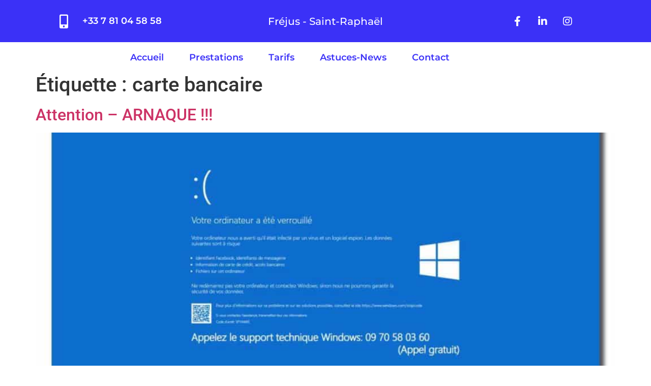

--- FILE ---
content_type: text/css; charset=utf-8
request_url: https://asi-online.info/wp-content/uploads/elementor/css/post-2940.css?ver=1768949018
body_size: 513
content:
.elementor-kit-2940{--e-global-color-primary:#6EC1E4;--e-global-color-secondary:#54595F;--e-global-color-text:#7A7A7A;--e-global-color-accent:#61CE70;--e-global-color-2adf2a1f:#23A455;--e-global-color-76350390:#000;--e-global-color-6839d4e7:#0169B7;--e-global-color-3da1dbc1:#555555;--e-global-color-66de9d76:#FF7659;--e-global-color-a5480dc:#FFFFFF;--e-global-color-3309bdc:#0138B7;--e-global-color-ff65029:#99FF66;--e-global-color-f2771bf:#FF5A00;--e-global-color-2b89cfd:#3BFAB4;--e-global-color-a09712f:#4E31FD;--e-global-color-faecb79:#FF6600;--e-global-color-02e8ea9:#FF4100;--e-global-color-ac5aca5:#3B31F7;--e-global-color-484ff2b:#3BF5B6;--e-global-color-b689c9b:#F79E27;--e-global-color-525b27a:#150D43;--e-global-color-232e47f:#1C60FF;--e-global-typography-primary-font-family:"Roboto";--e-global-typography-primary-font-weight:600;--e-global-typography-secondary-font-family:"Roboto Slab";--e-global-typography-secondary-font-weight:400;--e-global-typography-text-font-family:"Roboto";--e-global-typography-text-font-weight:400;--e-global-typography-accent-font-family:"Roboto";--e-global-typography-accent-font-weight:500;}.elementor-kit-2940 e-page-transition{background-color:#FFBC7D;}.elementor-section.elementor-section-boxed > .elementor-container{max-width:1140px;}.e-con{--container-max-width:1140px;}.elementor-widget:not(:last-child){margin-block-end:20px;}.elementor-element{--widgets-spacing:20px 20px;--widgets-spacing-row:20px;--widgets-spacing-column:20px;}{}h1.entry-title{display:var(--page-title-display);}@media(max-width:1024px){.elementor-section.elementor-section-boxed > .elementor-container{max-width:1024px;}.e-con{--container-max-width:1024px;}}@media(max-width:767px){.elementor-section.elementor-section-boxed > .elementor-container{max-width:767px;}.e-con{--container-max-width:767px;}}

--- FILE ---
content_type: text/css; charset=utf-8
request_url: https://asi-online.info/wp-content/uploads/elementor/css/post-2858.css?ver=1768949018
body_size: 1884
content:
.elementor-2858 .elementor-element.elementor-element-2ed421a9 > .elementor-container > .elementor-column > .elementor-widget-wrap{align-content:center;align-items:center;}.elementor-2858 .elementor-element.elementor-element-2ed421a9:not(.elementor-motion-effects-element-type-background), .elementor-2858 .elementor-element.elementor-element-2ed421a9 > .elementor-motion-effects-container > .elementor-motion-effects-layer{background-color:var( --e-global-color-ac5aca5 );}.elementor-2858 .elementor-element.elementor-element-2ed421a9 > .elementor-container{min-height:40px;}.elementor-2858 .elementor-element.elementor-element-2ed421a9{transition:background 0.3s, border 0.3s, border-radius 0.3s, box-shadow 0.3s;padding:8px 0px 8px 0px;overflow:visible;}.elementor-2858 .elementor-element.elementor-element-2ed421a9 > .elementor-background-overlay{transition:background 0.3s, border-radius 0.3s, opacity 0.3s;}.elementor-2858 .elementor-element.elementor-element-46abe69 > .elementor-widget-container{padding:10px 0px 10px 0px;}.elementor-2858 .elementor-element.elementor-element-46abe69 .elementor-icon-list-items:not(.elementor-inline-items) .elementor-icon-list-item:not(:last-child){padding-block-end:calc(0px/2);}.elementor-2858 .elementor-element.elementor-element-46abe69 .elementor-icon-list-items:not(.elementor-inline-items) .elementor-icon-list-item:not(:first-child){margin-block-start:calc(0px/2);}.elementor-2858 .elementor-element.elementor-element-46abe69 .elementor-icon-list-items.elementor-inline-items .elementor-icon-list-item{margin-inline:calc(0px/2);}.elementor-2858 .elementor-element.elementor-element-46abe69 .elementor-icon-list-items.elementor-inline-items{margin-inline:calc(-0px/2);}.elementor-2858 .elementor-element.elementor-element-46abe69 .elementor-icon-list-items.elementor-inline-items .elementor-icon-list-item:after{inset-inline-end:calc(-0px/2);}.elementor-2858 .elementor-element.elementor-element-46abe69 .elementor-icon-list-icon i{color:#FFFFFF;transition:color 0.3s;}.elementor-2858 .elementor-element.elementor-element-46abe69 .elementor-icon-list-icon svg{fill:#FFFFFF;transition:fill 0.3s;}.elementor-2858 .elementor-element.elementor-element-46abe69{--e-icon-list-icon-size:27px;--icon-vertical-offset:0px;}.elementor-2858 .elementor-element.elementor-element-46abe69 .elementor-icon-list-icon{padding-inline-end:15px;}.elementor-2858 .elementor-element.elementor-element-46abe69 .elementor-icon-list-item > .elementor-icon-list-text, .elementor-2858 .elementor-element.elementor-element-46abe69 .elementor-icon-list-item > a{font-family:"Montserrat", Sans Serif;font-size:18px;font-weight:600;}.elementor-2858 .elementor-element.elementor-element-46abe69 .elementor-icon-list-text{color:#FFFFFF;transition:color 0.3s;}.elementor-2858 .elementor-element.elementor-element-46abe69 .elementor-icon-list-item:hover .elementor-icon-list-text{color:var( --e-global-color-66de9d76 );}.elementor-2858 .elementor-element.elementor-element-91535a4{text-align:center;}.elementor-2858 .elementor-element.elementor-element-91535a4 .elementor-heading-title{font-family:"Montserrat", Sans Serif;font-size:20px;color:#FFFFFF;}.elementor-2858 .elementor-element.elementor-element-1bcb4ea1{--grid-template-columns:repeat(0, auto);--icon-size:20px;--grid-column-gap:5px;--grid-row-gap:0px;}.elementor-2858 .elementor-element.elementor-element-1bcb4ea1 .elementor-widget-container{text-align:center;}.elementor-2858 .elementor-element.elementor-element-1bcb4ea1 .elementor-social-icon{background-color:rgba(0,0,0,0);}.elementor-2858 .elementor-element.elementor-element-1bcb4ea1 .elementor-social-icon i{color:#ffffff;}.elementor-2858 .elementor-element.elementor-element-1bcb4ea1 .elementor-social-icon svg{fill:#ffffff;}.elementor-2858 .elementor-element.elementor-element-1bcb4ea1 .elementor-social-icon:hover{background-color:#FFFFFF;}.elementor-2858 .elementor-element.elementor-element-1bcb4ea1 .elementor-social-icon:hover i{color:var( --e-global-color-66de9d76 );}.elementor-2858 .elementor-element.elementor-element-1bcb4ea1 .elementor-social-icon:hover svg{fill:var( --e-global-color-66de9d76 );}.elementor-2858 .elementor-element.elementor-element-584f7b59 > .elementor-container > .elementor-column > .elementor-widget-wrap{align-content:center;align-items:center;}.elementor-2858 .elementor-element.elementor-element-584f7b59:not(.elementor-motion-effects-element-type-background), .elementor-2858 .elementor-element.elementor-element-584f7b59 > .elementor-motion-effects-container > .elementor-motion-effects-layer{background-color:#FFFFFFCC;}.elementor-2858 .elementor-element.elementor-element-584f7b59 > .elementor-container{min-height:30px;}.elementor-2858 .elementor-element.elementor-element-584f7b59{transition:background 0.3s, border 0.3s, border-radius 0.3s, box-shadow 0.3s;margin-top:15px;margin-bottom:15px;overflow:visible;}.elementor-2858 .elementor-element.elementor-element-584f7b59 > .elementor-background-overlay{transition:background 0.3s, border-radius 0.3s, opacity 0.3s;}.elementor-2858 .elementor-element.elementor-element-42c6066d > .elementor-element-populated{transition:background 0.3s, border 0.3s, border-radius 0.3s, box-shadow 0.3s;margin:0px 0px 0px 0px;--e-column-margin-right:0px;--e-column-margin-left:0px;padding:0px 0px 0px 0px;}.elementor-2858 .elementor-element.elementor-element-42c6066d > .elementor-element-populated > .elementor-background-overlay{transition:background 0.3s, border-radius 0.3s, opacity 0.3s;}.elementor-2858 .elementor-element.elementor-element-6dd2f3ad > .elementor-widget-container{margin:-5px 0px -5px 0px;}.elementor-2858 .elementor-element.elementor-element-6dd2f3ad .elementor-menu-toggle{margin:0 auto;background-color:rgba(0,0,0,0);}.elementor-2858 .elementor-element.elementor-element-6dd2f3ad .elementor-nav-menu .elementor-item{font-family:"Montserrat", Sans Serif;font-size:18px;font-weight:600;}.elementor-2858 .elementor-element.elementor-element-6dd2f3ad .elementor-nav-menu--main .elementor-item{color:var( --e-global-color-ac5aca5 );fill:var( --e-global-color-ac5aca5 );padding-left:25px;padding-right:25px;padding-top:10px;padding-bottom:10px;}.elementor-2858 .elementor-element.elementor-element-6dd2f3ad .elementor-nav-menu--main .elementor-item:hover,
					.elementor-2858 .elementor-element.elementor-element-6dd2f3ad .elementor-nav-menu--main .elementor-item.elementor-item-active,
					.elementor-2858 .elementor-element.elementor-element-6dd2f3ad .elementor-nav-menu--main .elementor-item.highlighted,
					.elementor-2858 .elementor-element.elementor-element-6dd2f3ad .elementor-nav-menu--main .elementor-item:focus{color:var( --e-global-color-484ff2b );fill:var( --e-global-color-484ff2b );}.elementor-2858 .elementor-element.elementor-element-6dd2f3ad .elementor-nav-menu--main:not(.e--pointer-framed) .elementor-item:before,
					.elementor-2858 .elementor-element.elementor-element-6dd2f3ad .elementor-nav-menu--main:not(.e--pointer-framed) .elementor-item:after{background-color:var( --e-global-color-66de9d76 );}.elementor-2858 .elementor-element.elementor-element-6dd2f3ad .e--pointer-framed .elementor-item:before,
					.elementor-2858 .elementor-element.elementor-element-6dd2f3ad .e--pointer-framed .elementor-item:after{border-color:var( --e-global-color-66de9d76 );}.elementor-2858 .elementor-element.elementor-element-6dd2f3ad .elementor-nav-menu--main .elementor-item.elementor-item-active{color:var( --e-global-color-02e8ea9 );}.elementor-2858 .elementor-element.elementor-element-6dd2f3ad .elementor-nav-menu--main:not(.e--pointer-framed) .elementor-item.elementor-item-active:before,
					.elementor-2858 .elementor-element.elementor-element-6dd2f3ad .elementor-nav-menu--main:not(.e--pointer-framed) .elementor-item.elementor-item-active:after{background-color:var( --e-global-color-3309bdc );}.elementor-2858 .elementor-element.elementor-element-6dd2f3ad .e--pointer-framed .elementor-item.elementor-item-active:before,
					.elementor-2858 .elementor-element.elementor-element-6dd2f3ad .e--pointer-framed .elementor-item.elementor-item-active:after{border-color:var( --e-global-color-3309bdc );}.elementor-2858 .elementor-element.elementor-element-6dd2f3ad .elementor-nav-menu--dropdown a, .elementor-2858 .elementor-element.elementor-element-6dd2f3ad .elementor-menu-toggle{color:var( --e-global-color-3309bdc );fill:var( --e-global-color-3309bdc );}.elementor-2858 .elementor-element.elementor-element-6dd2f3ad .elementor-nav-menu--dropdown{background-color:#FFFFFF;}.elementor-2858 .elementor-element.elementor-element-6dd2f3ad .elementor-nav-menu--dropdown a:hover,
					.elementor-2858 .elementor-element.elementor-element-6dd2f3ad .elementor-nav-menu--dropdown a:focus,
					.elementor-2858 .elementor-element.elementor-element-6dd2f3ad .elementor-nav-menu--dropdown a.elementor-item-active,
					.elementor-2858 .elementor-element.elementor-element-6dd2f3ad .elementor-nav-menu--dropdown a.highlighted,
					.elementor-2858 .elementor-element.elementor-element-6dd2f3ad .elementor-menu-toggle:hover,
					.elementor-2858 .elementor-element.elementor-element-6dd2f3ad .elementor-menu-toggle:focus{color:var( --e-global-color-2b89cfd );}.elementor-2858 .elementor-element.elementor-element-6dd2f3ad .elementor-nav-menu--dropdown a:hover,
					.elementor-2858 .elementor-element.elementor-element-6dd2f3ad .elementor-nav-menu--dropdown a:focus,
					.elementor-2858 .elementor-element.elementor-element-6dd2f3ad .elementor-nav-menu--dropdown a.elementor-item-active,
					.elementor-2858 .elementor-element.elementor-element-6dd2f3ad .elementor-nav-menu--dropdown a.highlighted{background-color:#FFFFFF;}.elementor-2858 .elementor-element.elementor-element-6dd2f3ad .elementor-nav-menu--dropdown a.elementor-item-active{color:var( --e-global-color-faecb79 );background-color:#FFFFFF;}.elementor-2858 .elementor-element.elementor-element-6dd2f3ad .elementor-nav-menu--dropdown .elementor-item, .elementor-2858 .elementor-element.elementor-element-6dd2f3ad .elementor-nav-menu--dropdown  .elementor-sub-item{font-family:"Montserrat", Sans Serif;}.elementor-2858 .elementor-element.elementor-element-6dd2f3ad div.elementor-menu-toggle{color:var( --e-global-color-a09712f );}.elementor-2858 .elementor-element.elementor-element-6dd2f3ad div.elementor-menu-toggle svg{fill:var( --e-global-color-a09712f );}.elementor-2858 .elementor-element.elementor-element-6dd2f3ad div.elementor-menu-toggle:hover, .elementor-2858 .elementor-element.elementor-element-6dd2f3ad div.elementor-menu-toggle:focus{color:var( --e-global-color-faecb79 );}.elementor-2858 .elementor-element.elementor-element-6dd2f3ad div.elementor-menu-toggle:hover svg, .elementor-2858 .elementor-element.elementor-element-6dd2f3ad div.elementor-menu-toggle:focus svg{fill:var( --e-global-color-faecb79 );}.elementor-theme-builder-content-area{height:400px;}.elementor-location-header:before, .elementor-location-footer:before{content:"";display:table;clear:both;}@media(max-width:1024px) and (min-width:768px){.elementor-2858 .elementor-element.elementor-element-3778b78e{width:33%;}.elementor-2858 .elementor-element.elementor-element-54411f8{width:38%;}.elementor-2858 .elementor-element.elementor-element-1e79bdd9{width:28%;}}@media(max-width:1024px){.elementor-2858 .elementor-element.elementor-element-2ed421a9 > .elementor-container{min-height:0px;}.elementor-2858 .elementor-element.elementor-element-2ed421a9{padding:10px 20px 10px 20px;}.elementor-2858 .elementor-element.elementor-element-46abe69 > .elementor-widget-container{padding:10px 0px 10px 0px;}.elementor-2858 .elementor-element.elementor-element-46abe69{--e-icon-list-icon-size:22px;}.elementor-2858 .elementor-element.elementor-element-46abe69 .elementor-icon-list-item > .elementor-icon-list-text, .elementor-2858 .elementor-element.elementor-element-46abe69 .elementor-icon-list-item > a{font-size:14px;}.elementor-2858 .elementor-element.elementor-element-91535a4 .elementor-heading-title{font-size:16px;}.elementor-2858 .elementor-element.elementor-element-1bcb4ea1{--icon-size:17px;}.elementor-2858 .elementor-element.elementor-element-584f7b59{margin-top:15px;margin-bottom:15px;}.elementor-2858 .elementor-element.elementor-element-6dd2f3ad .elementor-nav-menu .elementor-item{font-size:16px;}}@media(max-width:767px){.elementor-2858 .elementor-element.elementor-element-2ed421a9 > .elementor-container{min-height:0px;}.elementor-2858 .elementor-element.elementor-element-2ed421a9{padding:7px 20px 7px 20px;}.elementor-2858 .elementor-element.elementor-element-3778b78e{width:100%;}.elementor-bc-flex-widget .elementor-2858 .elementor-element.elementor-element-3778b78e.elementor-column .elementor-widget-wrap{align-items:center;}.elementor-2858 .elementor-element.elementor-element-3778b78e.elementor-column.elementor-element[data-element_type="column"] > .elementor-widget-wrap.elementor-element-populated{align-content:center;align-items:center;}.elementor-2858 .elementor-element.elementor-element-3778b78e.elementor-column > .elementor-widget-wrap{justify-content:center;}.elementor-2858 .elementor-element.elementor-element-3778b78e > .elementor-element-populated{padding:0px 0px 0px 0px;}.elementor-2858 .elementor-element.elementor-element-46abe69 > .elementor-widget-container{padding:10px 0px 10px 0px;}.elementor-2858 .elementor-element.elementor-element-46abe69{--e-icon-list-icon-size:22px;--e-icon-list-icon-align:center;--e-icon-list-icon-margin:0 calc(var(--e-icon-list-icon-size, 1em) * 0.125);}.elementor-2858 .elementor-element.elementor-element-91535a4{text-align:center;}.elementor-2858 .elementor-element.elementor-element-91535a4 .elementor-heading-title{font-size:18px;}.elementor-2858 .elementor-element.elementor-element-1bcb4ea1 .elementor-widget-container{text-align:center;}.elementor-2858 .elementor-element.elementor-element-584f7b59{margin-top:20px;margin-bottom:20px;}.elementor-2858 .elementor-element.elementor-element-6dd2f3ad .elementor-nav-menu .elementor-item{font-size:14px;}.elementor-2858{padding:0px 0px 0px 0px;}}

--- FILE ---
content_type: text/css; charset=utf-8
request_url: https://asi-online.info/wp-content/uploads/elementor/css/post-2863.css?ver=1768949019
body_size: 1402
content:
.elementor-2863 .elementor-element.elementor-element-7602137e:not(.elementor-motion-effects-element-type-background), .elementor-2863 .elementor-element.elementor-element-7602137e > .elementor-motion-effects-container > .elementor-motion-effects-layer{background-color:#FFFFFF;}.elementor-2863 .elementor-element.elementor-element-7602137e{transition:background 0.3s, border 0.3s, border-radius 0.3s, box-shadow 0.3s;padding:50px 0px 20px 0px;overflow:visible;}.elementor-2863 .elementor-element.elementor-element-7602137e > .elementor-background-overlay{transition:background 0.3s, border-radius 0.3s, opacity 0.3s;}.elementor-2863 .elementor-element.elementor-element-7641cbd{overflow:visible;}.elementor-bc-flex-widget .elementor-2863 .elementor-element.elementor-element-bedb98f.elementor-column .elementor-widget-wrap{align-items:flex-start;}.elementor-2863 .elementor-element.elementor-element-bedb98f.elementor-column.elementor-element[data-element_type="column"] > .elementor-widget-wrap.elementor-element-populated{align-content:flex-start;align-items:flex-start;}.elementor-2863 .elementor-element.elementor-element-9866a9c .elementor-heading-title{font-size:16px;font-weight:700;color:var( --e-global-color-02e8ea9 );}.elementor-2863 .elementor-element.elementor-element-d51dbb7 .elementor-icon-list-items:not(.elementor-inline-items) .elementor-icon-list-item:not(:last-child){padding-block-end:calc(3px/2);}.elementor-2863 .elementor-element.elementor-element-d51dbb7 .elementor-icon-list-items:not(.elementor-inline-items) .elementor-icon-list-item:not(:first-child){margin-block-start:calc(3px/2);}.elementor-2863 .elementor-element.elementor-element-d51dbb7 .elementor-icon-list-items.elementor-inline-items .elementor-icon-list-item{margin-inline:calc(3px/2);}.elementor-2863 .elementor-element.elementor-element-d51dbb7 .elementor-icon-list-items.elementor-inline-items{margin-inline:calc(-3px/2);}.elementor-2863 .elementor-element.elementor-element-d51dbb7 .elementor-icon-list-items.elementor-inline-items .elementor-icon-list-item:after{inset-inline-end:calc(-3px/2);}.elementor-2863 .elementor-element.elementor-element-d51dbb7 .elementor-icon-list-icon i{transition:color 0.3s;}.elementor-2863 .elementor-element.elementor-element-d51dbb7 .elementor-icon-list-icon svg{transition:fill 0.3s;}.elementor-2863 .elementor-element.elementor-element-d51dbb7{--e-icon-list-icon-size:15px;--icon-vertical-offset:0px;}.elementor-2863 .elementor-element.elementor-element-d51dbb7 .elementor-icon-list-item > .elementor-icon-list-text, .elementor-2863 .elementor-element.elementor-element-d51dbb7 .elementor-icon-list-item > a{font-family:"Montserrat", Sans Serif;font-size:12px;font-weight:600;}.elementor-2863 .elementor-element.elementor-element-d51dbb7 .elementor-icon-list-text{color:var( --e-global-color-3309bdc );transition:color 0.3s;}.elementor-2863 .elementor-element.elementor-element-d51dbb7 .elementor-icon-list-item:hover .elementor-icon-list-text{color:var( --e-global-color-f2771bf );}.elementor-bc-flex-widget .elementor-2863 .elementor-element.elementor-element-b0a8650.elementor-column .elementor-widget-wrap{align-items:flex-start;}.elementor-2863 .elementor-element.elementor-element-b0a8650.elementor-column.elementor-element[data-element_type="column"] > .elementor-widget-wrap.elementor-element-populated{align-content:flex-start;align-items:flex-start;}.elementor-2863 .elementor-element.elementor-element-767a367 .elementor-heading-title{font-size:16px;font-weight:700;color:var( --e-global-color-02e8ea9 );}.elementor-2863 .elementor-element.elementor-element-f030ccc .elementor-icon-list-items:not(.elementor-inline-items) .elementor-icon-list-item:not(:last-child){padding-block-end:calc(3px/2);}.elementor-2863 .elementor-element.elementor-element-f030ccc .elementor-icon-list-items:not(.elementor-inline-items) .elementor-icon-list-item:not(:first-child){margin-block-start:calc(3px/2);}.elementor-2863 .elementor-element.elementor-element-f030ccc .elementor-icon-list-items.elementor-inline-items .elementor-icon-list-item{margin-inline:calc(3px/2);}.elementor-2863 .elementor-element.elementor-element-f030ccc .elementor-icon-list-items.elementor-inline-items{margin-inline:calc(-3px/2);}.elementor-2863 .elementor-element.elementor-element-f030ccc .elementor-icon-list-items.elementor-inline-items .elementor-icon-list-item:after{inset-inline-end:calc(-3px/2);}.elementor-2863 .elementor-element.elementor-element-f030ccc .elementor-icon-list-icon i{transition:color 0.3s;}.elementor-2863 .elementor-element.elementor-element-f030ccc .elementor-icon-list-icon svg{transition:fill 0.3s;}.elementor-2863 .elementor-element.elementor-element-f030ccc{--e-icon-list-icon-size:14px;--icon-vertical-offset:0px;}.elementor-2863 .elementor-element.elementor-element-f030ccc .elementor-icon-list-item > .elementor-icon-list-text, .elementor-2863 .elementor-element.elementor-element-f030ccc .elementor-icon-list-item > a{font-family:"Montserrat", Sans Serif;font-size:12px;font-weight:600;}.elementor-2863 .elementor-element.elementor-element-f030ccc .elementor-icon-list-text{color:var( --e-global-color-3309bdc );transition:color 0.3s;}.elementor-2863 .elementor-element.elementor-element-f030ccc .elementor-icon-list-item:hover .elementor-icon-list-text{color:var( --e-global-color-f2771bf );}.elementor-bc-flex-widget .elementor-2863 .elementor-element.elementor-element-75a33cd.elementor-column .elementor-widget-wrap{align-items:flex-start;}.elementor-2863 .elementor-element.elementor-element-75a33cd.elementor-column.elementor-element[data-element_type="column"] > .elementor-widget-wrap.elementor-element-populated{align-content:flex-start;align-items:flex-start;}.elementor-2863 .elementor-element.elementor-element-df9cc31 .elementor-heading-title{font-size:16px;font-weight:700;color:var( --e-global-color-02e8ea9 );}.elementor-2863 .elementor-element.elementor-element-f068c85 .elementor-icon-list-items:not(.elementor-inline-items) .elementor-icon-list-item:not(:last-child){padding-block-end:calc(8px/2);}.elementor-2863 .elementor-element.elementor-element-f068c85 .elementor-icon-list-items:not(.elementor-inline-items) .elementor-icon-list-item:not(:first-child){margin-block-start:calc(8px/2);}.elementor-2863 .elementor-element.elementor-element-f068c85 .elementor-icon-list-items.elementor-inline-items .elementor-icon-list-item{margin-inline:calc(8px/2);}.elementor-2863 .elementor-element.elementor-element-f068c85 .elementor-icon-list-items.elementor-inline-items{margin-inline:calc(-8px/2);}.elementor-2863 .elementor-element.elementor-element-f068c85 .elementor-icon-list-items.elementor-inline-items .elementor-icon-list-item:after{inset-inline-end:calc(-8px/2);}.elementor-2863 .elementor-element.elementor-element-f068c85 .elementor-icon-list-icon i{color:var( --e-global-color-3309bdc );transition:color 0.3s;}.elementor-2863 .elementor-element.elementor-element-f068c85 .elementor-icon-list-icon svg{fill:var( --e-global-color-3309bdc );transition:fill 0.3s;}.elementor-2863 .elementor-element.elementor-element-f068c85 .elementor-icon-list-item:hover .elementor-icon-list-icon i{color:var( --e-global-color-f2771bf );}.elementor-2863 .elementor-element.elementor-element-f068c85 .elementor-icon-list-item:hover .elementor-icon-list-icon svg{fill:var( --e-global-color-f2771bf );}.elementor-2863 .elementor-element.elementor-element-f068c85{--e-icon-list-icon-size:18px;--icon-vertical-offset:0px;}.elementor-2863 .elementor-element.elementor-element-f068c85 .elementor-icon-list-icon{padding-inline-end:5px;}.elementor-2863 .elementor-element.elementor-element-f068c85 .elementor-icon-list-item > .elementor-icon-list-text, .elementor-2863 .elementor-element.elementor-element-f068c85 .elementor-icon-list-item > a{font-family:"Montserrat", Sans Serif;font-size:12px;font-weight:600;}.elementor-2863 .elementor-element.elementor-element-f068c85 .elementor-icon-list-text{color:var( --e-global-color-3309bdc );transition:color 0.3s;}.elementor-2863 .elementor-element.elementor-element-f068c85 .elementor-icon-list-item:hover .elementor-icon-list-text{color:var( --e-global-color-f2771bf );}.elementor-2863 .elementor-element.elementor-element-c06d7de:not(.elementor-motion-effects-element-type-background), .elementor-2863 .elementor-element.elementor-element-c06d7de > .elementor-motion-effects-container > .elementor-motion-effects-layer{background-color:#FFFFFF;}.elementor-2863 .elementor-element.elementor-element-c06d7de{transition:background 0.3s, border 0.3s, border-radius 0.3s, box-shadow 0.3s;overflow:visible;}.elementor-2863 .elementor-element.elementor-element-c06d7de > .elementor-background-overlay{transition:background 0.3s, border-radius 0.3s, opacity 0.3s;}.elementor-2863 .elementor-element.elementor-element-96c0b3a > .elementor-element-populated{text-align:start;}.elementor-bc-flex-widget .elementor-2863 .elementor-element.elementor-element-44d9c82.elementor-column .elementor-widget-wrap{align-items:center;}.elementor-2863 .elementor-element.elementor-element-44d9c82.elementor-column.elementor-element[data-element_type="column"] > .elementor-widget-wrap.elementor-element-populated{align-content:center;align-items:center;}.elementor-2863 .elementor-element.elementor-element-44d9c82 > .elementor-widget-wrap > .elementor-widget:not(.elementor-widget__width-auto):not(.elementor-widget__width-initial):not(:last-child):not(.elementor-absolute){margin-block-end:20px;}.elementor-2863 .elementor-element.elementor-element-44d9c82 > .elementor-element-populated{text-align:end;}.elementor-2863 .elementor-element.elementor-element-3cf3b70{text-align:start;}.elementor-2863 .elementor-element.elementor-element-3cf3b70 .elementor-heading-title{font-size:12px;color:#54595F;}.elementor-theme-builder-content-area{height:400px;}.elementor-location-header:before, .elementor-location-footer:before{content:"";display:table;clear:both;}@media(max-width:1024px){.elementor-2863 .elementor-element.elementor-element-7602137e{padding:30px 10px 30px 10px;}.elementor-2863 .elementor-element.elementor-element-d51dbb7 .elementor-icon-list-item > .elementor-icon-list-text, .elementor-2863 .elementor-element.elementor-element-d51dbb7 .elementor-icon-list-item > a{font-size:12px;}.elementor-2863 .elementor-element.elementor-element-f030ccc .elementor-icon-list-item > .elementor-icon-list-text, .elementor-2863 .elementor-element.elementor-element-f030ccc .elementor-icon-list-item > a{font-size:12px;}.elementor-2863 .elementor-element.elementor-element-f068c85 .elementor-icon-list-item > .elementor-icon-list-text, .elementor-2863 .elementor-element.elementor-element-f068c85 .elementor-icon-list-item > a{font-size:12px;}.elementor-bc-flex-widget .elementor-2863 .elementor-element.elementor-element-96c0b3a.elementor-column .elementor-widget-wrap{align-items:center;}.elementor-2863 .elementor-element.elementor-element-96c0b3a.elementor-column.elementor-element[data-element_type="column"] > .elementor-widget-wrap.elementor-element-populated{align-content:center;align-items:center;}.elementor-2863 .elementor-element.elementor-element-df7007f{text-align:center;}.elementor-bc-flex-widget .elementor-2863 .elementor-element.elementor-element-44d9c82.elementor-column .elementor-widget-wrap{align-items:center;}.elementor-2863 .elementor-element.elementor-element-44d9c82.elementor-column.elementor-element[data-element_type="column"] > .elementor-widget-wrap.elementor-element-populated{align-content:center;align-items:center;}.elementor-2863 .elementor-element.elementor-element-3cf3b70{text-align:start;}}@media(max-width:767px){.elementor-2863 .elementor-element.elementor-element-7602137e{padding:20px 20px 20px 20px;}.elementor-2863 .elementor-element.elementor-element-9866a9c .elementor-heading-title{font-size:15px;}.elementor-2863 .elementor-element.elementor-element-767a367 .elementor-heading-title{font-size:15px;}.elementor-2863 .elementor-element.elementor-element-df9cc31 .elementor-heading-title{font-size:15px;}.elementor-2863 .elementor-element.elementor-element-f068c85{--e-icon-list-icon-size:18px;}.elementor-2863 .elementor-element.elementor-element-df7007f{text-align:center;}.elementor-2863 .elementor-element.elementor-element-3cf3b70{text-align:center;}}@media(min-width:768px){.elementor-2863 .elementor-element.elementor-element-96c0b3a{width:10%;}.elementor-2863 .elementor-element.elementor-element-44d9c82{width:90%;}}@media(max-width:1024px) and (min-width:768px){.elementor-2863 .elementor-element.elementor-element-96c0b3a{width:15%;}.elementor-2863 .elementor-element.elementor-element-44d9c82{width:85%;}}

--- FILE ---
content_type: text/css; charset=utf-8
request_url: https://asi-online.info/wp-content/uploads/elementor/css/post-3705.css?ver=1768949019
body_size: 1073
content:
.elementor-3705 .elementor-element.elementor-element-5c77bd10 > .elementor-container > .elementor-column > .elementor-widget-wrap{align-content:center;align-items:center;}.elementor-3705 .elementor-element.elementor-element-5c77bd10:not(.elementor-motion-effects-element-type-background), .elementor-3705 .elementor-element.elementor-element-5c77bd10 > .elementor-motion-effects-container > .elementor-motion-effects-layer{background-color:#000000;}.elementor-3705 .elementor-element.elementor-element-5c77bd10 > .elementor-container{max-width:1000px;min-height:150px;}.elementor-3705 .elementor-element.elementor-element-5c77bd10 > .elementor-background-overlay{opacity:0.5;transition:background 0.3s, border-radius 0.3s, opacity 0.3s;}.elementor-3705 .elementor-element.elementor-element-5c77bd10{transition:background 0.3s, border 0.3s, border-radius 0.3s, box-shadow 0.3s;overflow:visible;}.elementor-3705 .elementor-element.elementor-element-cdc2955 img{width:55px;}.elementor-3705 .elementor-element.elementor-element-54ad1035{text-align:start;}.elementor-3705 .elementor-element.elementor-element-54ad1035 .elementor-heading-title{font-family:"Montserrat", Sans Serif;font-size:14px;font-weight:300;line-height:1.5em;color:#FFFFFF;}.elementor-3705 .elementor-element.elementor-element-558f89f6 .elementor-button{background-color:#0169B7;font-family:"Montserrat", Sans Serif;font-size:15px;font-weight:600;text-transform:uppercase;fill:#FFFFFF;color:#FFFFFF;border-radius:150px 150px 150px 150px;padding:9px 14px 9px 14px;}.elementor-3705 .elementor-element.elementor-element-558f89f6 .elementor-button:hover, .elementor-3705 .elementor-element.elementor-element-558f89f6 .elementor-button:focus{background-color:#CCFF72;color:#0169B7;}.elementor-3705 .elementor-element.elementor-element-558f89f6 .elementor-button:hover svg, .elementor-3705 .elementor-element.elementor-element-558f89f6 .elementor-button:focus svg{fill:#0169B7;}.elementor-3705 .elementor-element.elementor-element-3df7a88 .elementor-button{background-color:#FF9A03;font-family:"Montserrat", Sans Serif;font-size:15px;font-weight:600;text-transform:uppercase;fill:#0169B7;color:#0169B7;border-radius:150px 150px 150px 150px;padding:10px 15px 10px 15px;}.elementor-3705 .elementor-element.elementor-element-3df7a88 .elementor-button:hover, .elementor-3705 .elementor-element.elementor-element-3df7a88 .elementor-button:focus{background-color:#CCFF72;color:#0169B7;}.elementor-3705 .elementor-element.elementor-element-3df7a88 .elementor-button:hover svg, .elementor-3705 .elementor-element.elementor-element-3df7a88 .elementor-button:focus svg{fill:#0169B7;}#elementor-popup-modal-3705 .dialog-widget-content{animation-duration:1.2s;background-color:rgba(0, 0, 0, 0.3137254901960784);box-shadow:2px 8px 23px 3px rgba(0,0,0,0.2);}#elementor-popup-modal-3705{background-color:rgba(0,0,0,.8);justify-content:center;align-items:flex-end;pointer-events:all;}#elementor-popup-modal-3705 .dialog-message{width:100vw;height:auto;}@media(max-width:1024px){.elementor-3705 .elementor-element.elementor-element-5c77bd10 > .elementor-container{min-height:150px;}.elementor-3705 .elementor-element.elementor-element-54ad1035{text-align:start;}.elementor-3705 .elementor-element.elementor-element-54ad1035 .elementor-heading-title{font-size:11px;}.elementor-3705 .elementor-element.elementor-element-558f89f6 .elementor-button{font-size:10px;padding:8px 8px 1px 8px;}.elementor-bc-flex-widget .elementor-3705 .elementor-element.elementor-element-86befe1.elementor-column .elementor-widget-wrap{align-items:center;}.elementor-3705 .elementor-element.elementor-element-86befe1.elementor-column.elementor-element[data-element_type="column"] > .elementor-widget-wrap.elementor-element-populated{align-content:center;align-items:center;}.elementor-3705 .elementor-element.elementor-element-86befe1.elementor-column > .elementor-widget-wrap{justify-content:center;}.elementor-3705 .elementor-element.elementor-element-3df7a88 .elementor-button{font-size:10px;padding:8px 8px 1px 8px;}}@media(max-width:767px){.elementor-3705 .elementor-element.elementor-element-5c77bd10 > .elementor-container{min-height:150px;}.elementor-3705 .elementor-element.elementor-element-34ded71a{width:21%;}.elementor-bc-flex-widget .elementor-3705 .elementor-element.elementor-element-34ded71a.elementor-column .elementor-widget-wrap{align-items:center;}.elementor-3705 .elementor-element.elementor-element-34ded71a.elementor-column.elementor-element[data-element_type="column"] > .elementor-widget-wrap.elementor-element-populated{align-content:center;align-items:center;}.elementor-3705 .elementor-element.elementor-element-34ded71a.elementor-column > .elementor-widget-wrap{justify-content:center;}.elementor-3705 .elementor-element.elementor-element-453c1f22{width:79%;}.elementor-bc-flex-widget .elementor-3705 .elementor-element.elementor-element-453c1f22.elementor-column .elementor-widget-wrap{align-items:center;}.elementor-3705 .elementor-element.elementor-element-453c1f22.elementor-column.elementor-element[data-element_type="column"] > .elementor-widget-wrap.elementor-element-populated{align-content:center;align-items:center;}.elementor-3705 .elementor-element.elementor-element-453c1f22.elementor-column > .elementor-widget-wrap{justify-content:center;}.elementor-3705 .elementor-element.elementor-element-453c1f22 > .elementor-element-populated{margin:0px 15px 0px 0px;--e-column-margin-right:15px;--e-column-margin-left:0px;}.elementor-3705 .elementor-element.elementor-element-54ad1035{text-align:start;}.elementor-3705 .elementor-element.elementor-element-54ad1035 .elementor-heading-title{font-size:10px;letter-spacing:-0.1px;}.elementor-3705 .elementor-element.elementor-element-37007f6b{width:50%;}.elementor-3705 .elementor-element.elementor-element-558f89f6 > .elementor-widget-container{margin:0px 0px 0px 0px;}.elementor-3705 .elementor-element.elementor-element-558f89f6 .elementor-button{font-size:10px;padding:8px 8px 8px 8px;}.elementor-3705 .elementor-element.elementor-element-86befe1{width:50%;}.elementor-3705 .elementor-element.elementor-element-3df7a88 > .elementor-widget-container{margin:0px 0px 0px 0px;}.elementor-3705 .elementor-element.elementor-element-3df7a88 .elementor-button{font-size:10px;padding:8px 8px 8px 8px;}}@media(min-width:768px){.elementor-3705 .elementor-element.elementor-element-34ded71a{width:8%;}.elementor-3705 .elementor-element.elementor-element-453c1f22{width:52%;}.elementor-3705 .elementor-element.elementor-element-37007f6b{width:18%;}.elementor-3705 .elementor-element.elementor-element-86befe1{width:22%;}}@media(max-width:1024px) and (min-width:768px){.elementor-3705 .elementor-element.elementor-element-34ded71a{width:10%;}.elementor-3705 .elementor-element.elementor-element-453c1f22{width:60%;}.elementor-3705 .elementor-element.elementor-element-37007f6b{width:13%;}.elementor-3705 .elementor-element.elementor-element-86befe1{width:17%;}}